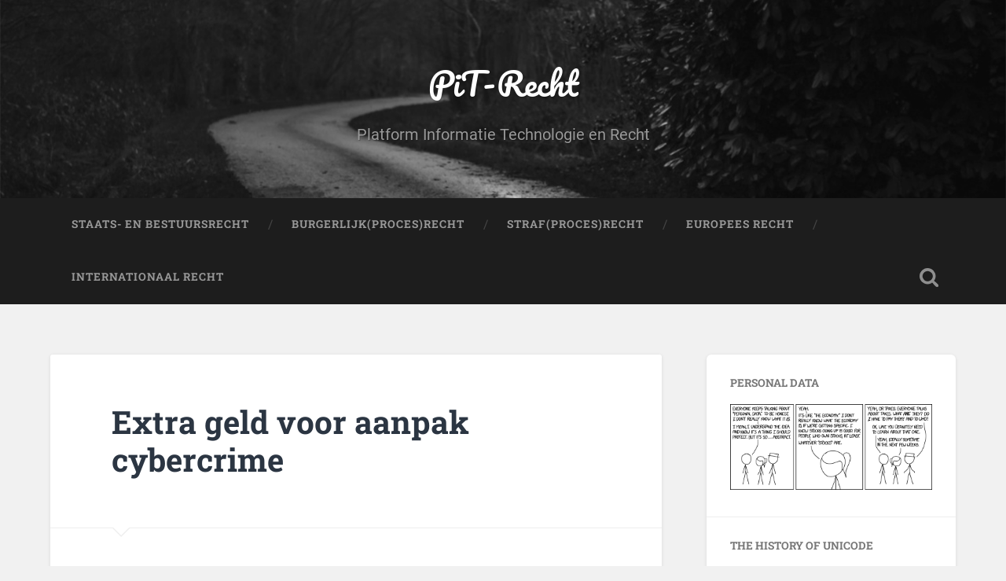

--- FILE ---
content_type: text/html; charset=UTF-8
request_url: https://www.pit-recht.nl/uncategorized/extra-geld-voor-aanpak-cybercrime/
body_size: 11000
content:
<!DOCTYPE html>

<html lang="nl-NL">

	<head>
		
		<meta charset="UTF-8">
		<meta name="viewport" content="width=device-width, initial-scale=1.0, maximum-scale=1.0, user-scalable=no" >
						 
		<title>Extra geld voor aanpak cybercrime &#8211; PiT-Recht</title>
<meta name='robots' content='max-image-preview:large' />
	<style>img:is([sizes="auto" i], [sizes^="auto," i]) { contain-intrinsic-size: 3000px 1500px }</style>
	<link rel='dns-prefetch' href='//ajax.googleapis.com' />
<link rel="alternate" type="application/rss+xml" title="PiT-Recht &raquo; feed" href="https://www.pit-recht.nl/feed/" />
<link rel="alternate" type="application/rss+xml" title="PiT-Recht &raquo; reacties feed" href="https://www.pit-recht.nl/comments/feed/" />
<script type="text/javascript">
/* <![CDATA[ */
window._wpemojiSettings = {"baseUrl":"https:\/\/s.w.org\/images\/core\/emoji\/16.0.1\/72x72\/","ext":".png","svgUrl":"https:\/\/s.w.org\/images\/core\/emoji\/16.0.1\/svg\/","svgExt":".svg","source":{"concatemoji":"https:\/\/www.pit-recht.nl\/wp-includes\/js\/wp-emoji-release.min.js?ver=6.8.3"}};
/*! This file is auto-generated */
!function(s,n){var o,i,e;function c(e){try{var t={supportTests:e,timestamp:(new Date).valueOf()};sessionStorage.setItem(o,JSON.stringify(t))}catch(e){}}function p(e,t,n){e.clearRect(0,0,e.canvas.width,e.canvas.height),e.fillText(t,0,0);var t=new Uint32Array(e.getImageData(0,0,e.canvas.width,e.canvas.height).data),a=(e.clearRect(0,0,e.canvas.width,e.canvas.height),e.fillText(n,0,0),new Uint32Array(e.getImageData(0,0,e.canvas.width,e.canvas.height).data));return t.every(function(e,t){return e===a[t]})}function u(e,t){e.clearRect(0,0,e.canvas.width,e.canvas.height),e.fillText(t,0,0);for(var n=e.getImageData(16,16,1,1),a=0;a<n.data.length;a++)if(0!==n.data[a])return!1;return!0}function f(e,t,n,a){switch(t){case"flag":return n(e,"\ud83c\udff3\ufe0f\u200d\u26a7\ufe0f","\ud83c\udff3\ufe0f\u200b\u26a7\ufe0f")?!1:!n(e,"\ud83c\udde8\ud83c\uddf6","\ud83c\udde8\u200b\ud83c\uddf6")&&!n(e,"\ud83c\udff4\udb40\udc67\udb40\udc62\udb40\udc65\udb40\udc6e\udb40\udc67\udb40\udc7f","\ud83c\udff4\u200b\udb40\udc67\u200b\udb40\udc62\u200b\udb40\udc65\u200b\udb40\udc6e\u200b\udb40\udc67\u200b\udb40\udc7f");case"emoji":return!a(e,"\ud83e\udedf")}return!1}function g(e,t,n,a){var r="undefined"!=typeof WorkerGlobalScope&&self instanceof WorkerGlobalScope?new OffscreenCanvas(300,150):s.createElement("canvas"),o=r.getContext("2d",{willReadFrequently:!0}),i=(o.textBaseline="top",o.font="600 32px Arial",{});return e.forEach(function(e){i[e]=t(o,e,n,a)}),i}function t(e){var t=s.createElement("script");t.src=e,t.defer=!0,s.head.appendChild(t)}"undefined"!=typeof Promise&&(o="wpEmojiSettingsSupports",i=["flag","emoji"],n.supports={everything:!0,everythingExceptFlag:!0},e=new Promise(function(e){s.addEventListener("DOMContentLoaded",e,{once:!0})}),new Promise(function(t){var n=function(){try{var e=JSON.parse(sessionStorage.getItem(o));if("object"==typeof e&&"number"==typeof e.timestamp&&(new Date).valueOf()<e.timestamp+604800&&"object"==typeof e.supportTests)return e.supportTests}catch(e){}return null}();if(!n){if("undefined"!=typeof Worker&&"undefined"!=typeof OffscreenCanvas&&"undefined"!=typeof URL&&URL.createObjectURL&&"undefined"!=typeof Blob)try{var e="postMessage("+g.toString()+"("+[JSON.stringify(i),f.toString(),p.toString(),u.toString()].join(",")+"));",a=new Blob([e],{type:"text/javascript"}),r=new Worker(URL.createObjectURL(a),{name:"wpTestEmojiSupports"});return void(r.onmessage=function(e){c(n=e.data),r.terminate(),t(n)})}catch(e){}c(n=g(i,f,p,u))}t(n)}).then(function(e){for(var t in e)n.supports[t]=e[t],n.supports.everything=n.supports.everything&&n.supports[t],"flag"!==t&&(n.supports.everythingExceptFlag=n.supports.everythingExceptFlag&&n.supports[t]);n.supports.everythingExceptFlag=n.supports.everythingExceptFlag&&!n.supports.flag,n.DOMReady=!1,n.readyCallback=function(){n.DOMReady=!0}}).then(function(){return e}).then(function(){var e;n.supports.everything||(n.readyCallback(),(e=n.source||{}).concatemoji?t(e.concatemoji):e.wpemoji&&e.twemoji&&(t(e.twemoji),t(e.wpemoji)))}))}((window,document),window._wpemojiSettings);
/* ]]> */
</script>
<style id='wp-emoji-styles-inline-css' type='text/css'>

	img.wp-smiley, img.emoji {
		display: inline !important;
		border: none !important;
		box-shadow: none !important;
		height: 1em !important;
		width: 1em !important;
		margin: 0 0.07em !important;
		vertical-align: -0.1em !important;
		background: none !important;
		padding: 0 !important;
	}
</style>
<link rel='stylesheet' id='wp-block-library-css' href='https://www.pit-recht.nl/wp-includes/css/dist/block-library/style.min.css?ver=6.8.3' type='text/css' media='all' />
<style id='classic-theme-styles-inline-css' type='text/css'>
/*! This file is auto-generated */
.wp-block-button__link{color:#fff;background-color:#32373c;border-radius:9999px;box-shadow:none;text-decoration:none;padding:calc(.667em + 2px) calc(1.333em + 2px);font-size:1.125em}.wp-block-file__button{background:#32373c;color:#fff;text-decoration:none}
</style>
<style id='global-styles-inline-css' type='text/css'>
:root{--wp--preset--aspect-ratio--square: 1;--wp--preset--aspect-ratio--4-3: 4/3;--wp--preset--aspect-ratio--3-4: 3/4;--wp--preset--aspect-ratio--3-2: 3/2;--wp--preset--aspect-ratio--2-3: 2/3;--wp--preset--aspect-ratio--16-9: 16/9;--wp--preset--aspect-ratio--9-16: 9/16;--wp--preset--color--black: #222;--wp--preset--color--cyan-bluish-gray: #abb8c3;--wp--preset--color--white: #fff;--wp--preset--color--pale-pink: #f78da7;--wp--preset--color--vivid-red: #cf2e2e;--wp--preset--color--luminous-vivid-orange: #ff6900;--wp--preset--color--luminous-vivid-amber: #fcb900;--wp--preset--color--light-green-cyan: #7bdcb5;--wp--preset--color--vivid-green-cyan: #00d084;--wp--preset--color--pale-cyan-blue: #8ed1fc;--wp--preset--color--vivid-cyan-blue: #0693e3;--wp--preset--color--vivid-purple: #9b51e0;--wp--preset--color--accent: #13C4A5;--wp--preset--color--dark-gray: #444;--wp--preset--color--medium-gray: #666;--wp--preset--color--light-gray: #888;--wp--preset--gradient--vivid-cyan-blue-to-vivid-purple: linear-gradient(135deg,rgba(6,147,227,1) 0%,rgb(155,81,224) 100%);--wp--preset--gradient--light-green-cyan-to-vivid-green-cyan: linear-gradient(135deg,rgb(122,220,180) 0%,rgb(0,208,130) 100%);--wp--preset--gradient--luminous-vivid-amber-to-luminous-vivid-orange: linear-gradient(135deg,rgba(252,185,0,1) 0%,rgba(255,105,0,1) 100%);--wp--preset--gradient--luminous-vivid-orange-to-vivid-red: linear-gradient(135deg,rgba(255,105,0,1) 0%,rgb(207,46,46) 100%);--wp--preset--gradient--very-light-gray-to-cyan-bluish-gray: linear-gradient(135deg,rgb(238,238,238) 0%,rgb(169,184,195) 100%);--wp--preset--gradient--cool-to-warm-spectrum: linear-gradient(135deg,rgb(74,234,220) 0%,rgb(151,120,209) 20%,rgb(207,42,186) 40%,rgb(238,44,130) 60%,rgb(251,105,98) 80%,rgb(254,248,76) 100%);--wp--preset--gradient--blush-light-purple: linear-gradient(135deg,rgb(255,206,236) 0%,rgb(152,150,240) 100%);--wp--preset--gradient--blush-bordeaux: linear-gradient(135deg,rgb(254,205,165) 0%,rgb(254,45,45) 50%,rgb(107,0,62) 100%);--wp--preset--gradient--luminous-dusk: linear-gradient(135deg,rgb(255,203,112) 0%,rgb(199,81,192) 50%,rgb(65,88,208) 100%);--wp--preset--gradient--pale-ocean: linear-gradient(135deg,rgb(255,245,203) 0%,rgb(182,227,212) 50%,rgb(51,167,181) 100%);--wp--preset--gradient--electric-grass: linear-gradient(135deg,rgb(202,248,128) 0%,rgb(113,206,126) 100%);--wp--preset--gradient--midnight: linear-gradient(135deg,rgb(2,3,129) 0%,rgb(40,116,252) 100%);--wp--preset--font-size--small: 16px;--wp--preset--font-size--medium: 20px;--wp--preset--font-size--large: 24px;--wp--preset--font-size--x-large: 42px;--wp--preset--font-size--regular: 18px;--wp--preset--font-size--larger: 32px;--wp--preset--spacing--20: 0.44rem;--wp--preset--spacing--30: 0.67rem;--wp--preset--spacing--40: 1rem;--wp--preset--spacing--50: 1.5rem;--wp--preset--spacing--60: 2.25rem;--wp--preset--spacing--70: 3.38rem;--wp--preset--spacing--80: 5.06rem;--wp--preset--shadow--natural: 6px 6px 9px rgba(0, 0, 0, 0.2);--wp--preset--shadow--deep: 12px 12px 50px rgba(0, 0, 0, 0.4);--wp--preset--shadow--sharp: 6px 6px 0px rgba(0, 0, 0, 0.2);--wp--preset--shadow--outlined: 6px 6px 0px -3px rgba(255, 255, 255, 1), 6px 6px rgba(0, 0, 0, 1);--wp--preset--shadow--crisp: 6px 6px 0px rgba(0, 0, 0, 1);}:where(.is-layout-flex){gap: 0.5em;}:where(.is-layout-grid){gap: 0.5em;}body .is-layout-flex{display: flex;}.is-layout-flex{flex-wrap: wrap;align-items: center;}.is-layout-flex > :is(*, div){margin: 0;}body .is-layout-grid{display: grid;}.is-layout-grid > :is(*, div){margin: 0;}:where(.wp-block-columns.is-layout-flex){gap: 2em;}:where(.wp-block-columns.is-layout-grid){gap: 2em;}:where(.wp-block-post-template.is-layout-flex){gap: 1.25em;}:where(.wp-block-post-template.is-layout-grid){gap: 1.25em;}.has-black-color{color: var(--wp--preset--color--black) !important;}.has-cyan-bluish-gray-color{color: var(--wp--preset--color--cyan-bluish-gray) !important;}.has-white-color{color: var(--wp--preset--color--white) !important;}.has-pale-pink-color{color: var(--wp--preset--color--pale-pink) !important;}.has-vivid-red-color{color: var(--wp--preset--color--vivid-red) !important;}.has-luminous-vivid-orange-color{color: var(--wp--preset--color--luminous-vivid-orange) !important;}.has-luminous-vivid-amber-color{color: var(--wp--preset--color--luminous-vivid-amber) !important;}.has-light-green-cyan-color{color: var(--wp--preset--color--light-green-cyan) !important;}.has-vivid-green-cyan-color{color: var(--wp--preset--color--vivid-green-cyan) !important;}.has-pale-cyan-blue-color{color: var(--wp--preset--color--pale-cyan-blue) !important;}.has-vivid-cyan-blue-color{color: var(--wp--preset--color--vivid-cyan-blue) !important;}.has-vivid-purple-color{color: var(--wp--preset--color--vivid-purple) !important;}.has-black-background-color{background-color: var(--wp--preset--color--black) !important;}.has-cyan-bluish-gray-background-color{background-color: var(--wp--preset--color--cyan-bluish-gray) !important;}.has-white-background-color{background-color: var(--wp--preset--color--white) !important;}.has-pale-pink-background-color{background-color: var(--wp--preset--color--pale-pink) !important;}.has-vivid-red-background-color{background-color: var(--wp--preset--color--vivid-red) !important;}.has-luminous-vivid-orange-background-color{background-color: var(--wp--preset--color--luminous-vivid-orange) !important;}.has-luminous-vivid-amber-background-color{background-color: var(--wp--preset--color--luminous-vivid-amber) !important;}.has-light-green-cyan-background-color{background-color: var(--wp--preset--color--light-green-cyan) !important;}.has-vivid-green-cyan-background-color{background-color: var(--wp--preset--color--vivid-green-cyan) !important;}.has-pale-cyan-blue-background-color{background-color: var(--wp--preset--color--pale-cyan-blue) !important;}.has-vivid-cyan-blue-background-color{background-color: var(--wp--preset--color--vivid-cyan-blue) !important;}.has-vivid-purple-background-color{background-color: var(--wp--preset--color--vivid-purple) !important;}.has-black-border-color{border-color: var(--wp--preset--color--black) !important;}.has-cyan-bluish-gray-border-color{border-color: var(--wp--preset--color--cyan-bluish-gray) !important;}.has-white-border-color{border-color: var(--wp--preset--color--white) !important;}.has-pale-pink-border-color{border-color: var(--wp--preset--color--pale-pink) !important;}.has-vivid-red-border-color{border-color: var(--wp--preset--color--vivid-red) !important;}.has-luminous-vivid-orange-border-color{border-color: var(--wp--preset--color--luminous-vivid-orange) !important;}.has-luminous-vivid-amber-border-color{border-color: var(--wp--preset--color--luminous-vivid-amber) !important;}.has-light-green-cyan-border-color{border-color: var(--wp--preset--color--light-green-cyan) !important;}.has-vivid-green-cyan-border-color{border-color: var(--wp--preset--color--vivid-green-cyan) !important;}.has-pale-cyan-blue-border-color{border-color: var(--wp--preset--color--pale-cyan-blue) !important;}.has-vivid-cyan-blue-border-color{border-color: var(--wp--preset--color--vivid-cyan-blue) !important;}.has-vivid-purple-border-color{border-color: var(--wp--preset--color--vivid-purple) !important;}.has-vivid-cyan-blue-to-vivid-purple-gradient-background{background: var(--wp--preset--gradient--vivid-cyan-blue-to-vivid-purple) !important;}.has-light-green-cyan-to-vivid-green-cyan-gradient-background{background: var(--wp--preset--gradient--light-green-cyan-to-vivid-green-cyan) !important;}.has-luminous-vivid-amber-to-luminous-vivid-orange-gradient-background{background: var(--wp--preset--gradient--luminous-vivid-amber-to-luminous-vivid-orange) !important;}.has-luminous-vivid-orange-to-vivid-red-gradient-background{background: var(--wp--preset--gradient--luminous-vivid-orange-to-vivid-red) !important;}.has-very-light-gray-to-cyan-bluish-gray-gradient-background{background: var(--wp--preset--gradient--very-light-gray-to-cyan-bluish-gray) !important;}.has-cool-to-warm-spectrum-gradient-background{background: var(--wp--preset--gradient--cool-to-warm-spectrum) !important;}.has-blush-light-purple-gradient-background{background: var(--wp--preset--gradient--blush-light-purple) !important;}.has-blush-bordeaux-gradient-background{background: var(--wp--preset--gradient--blush-bordeaux) !important;}.has-luminous-dusk-gradient-background{background: var(--wp--preset--gradient--luminous-dusk) !important;}.has-pale-ocean-gradient-background{background: var(--wp--preset--gradient--pale-ocean) !important;}.has-electric-grass-gradient-background{background: var(--wp--preset--gradient--electric-grass) !important;}.has-midnight-gradient-background{background: var(--wp--preset--gradient--midnight) !important;}.has-small-font-size{font-size: var(--wp--preset--font-size--small) !important;}.has-medium-font-size{font-size: var(--wp--preset--font-size--medium) !important;}.has-large-font-size{font-size: var(--wp--preset--font-size--large) !important;}.has-x-large-font-size{font-size: var(--wp--preset--font-size--x-large) !important;}
:where(.wp-block-post-template.is-layout-flex){gap: 1.25em;}:where(.wp-block-post-template.is-layout-grid){gap: 1.25em;}
:where(.wp-block-columns.is-layout-flex){gap: 2em;}:where(.wp-block-columns.is-layout-grid){gap: 2em;}
:root :where(.wp-block-pullquote){font-size: 1.5em;line-height: 1.6;}
</style>
<link rel='stylesheet' id='jquery-ui-style-css' href='https://ajax.googleapis.com/ajax/libs/jqueryui/1.11.4/themes/ui-darkness/jquery-ui.css?ver=1.11.4' type='text/css' media='all' />
<link rel='stylesheet' id='baskerville_googleFonts-css' href='https://www.pit-recht.nl/wp-content/themes/baskerville/assets/css/fonts.css?ver=6.8.3' type='text/css' media='all' />
<link rel='stylesheet' id='baskerville_style-css' href='https://www.pit-recht.nl/wp-content/themes/baskerville/style.css?ver=2.3.1' type='text/css' media='all' />
<script type="text/javascript" src="https://www.pit-recht.nl/wp-includes/js/jquery/jquery.min.js?ver=3.7.1" id="jquery-core-js"></script>
<script type="text/javascript" src="https://www.pit-recht.nl/wp-includes/js/jquery/jquery-migrate.min.js?ver=3.4.1" id="jquery-migrate-js"></script>
<script type="text/javascript" src="https://www.pit-recht.nl/wp-includes/js/imagesloaded.min.js?ver=5.0.0" id="imagesloaded-js"></script>
<script type="text/javascript" src="https://www.pit-recht.nl/wp-includes/js/masonry.min.js?ver=4.2.2" id="masonry-js"></script>
<script type="text/javascript" src="https://www.pit-recht.nl/wp-content/themes/baskerville/assets/js/jquery.flexslider-min.js?ver=2.7.2" id="baskerville_flexslider-js"></script>
<script type="text/javascript" src="https://www.pit-recht.nl/wp-content/themes/baskerville/assets/js/global.js?ver=2.3.1" id="baskerville_global-js"></script>
<link rel="https://api.w.org/" href="https://www.pit-recht.nl/wp-json/" /><link rel="alternate" title="JSON" type="application/json" href="https://www.pit-recht.nl/wp-json/wp/v2/posts/5403" /><link rel="EditURI" type="application/rsd+xml" title="RSD" href="https://www.pit-recht.nl/xmlrpc.php?rsd" />
<meta name="generator" content="WordPress 6.8.3" />
<link rel="canonical" href="https://www.pit-recht.nl/uncategorized/extra-geld-voor-aanpak-cybercrime/" />
<link rel='shortlink' href='https://www.pit-recht.nl/?p=5403' />
<link rel="alternate" title="oEmbed (JSON)" type="application/json+oembed" href="https://www.pit-recht.nl/wp-json/oembed/1.0/embed?url=https%3A%2F%2Fwww.pit-recht.nl%2Funcategorized%2Fextra-geld-voor-aanpak-cybercrime%2F" />
<link rel="alternate" title="oEmbed (XML)" type="text/xml+oembed" href="https://www.pit-recht.nl/wp-json/oembed/1.0/embed?url=https%3A%2F%2Fwww.pit-recht.nl%2Funcategorized%2Fextra-geld-voor-aanpak-cybercrime%2F&#038;format=xml" />
<link rel="icon" href="https://www.pit-recht.nl/wp-content/uploads/2017/11/cropped-business-affiliate-network-32x32.png" sizes="32x32" />
<link rel="icon" href="https://www.pit-recht.nl/wp-content/uploads/2017/11/cropped-business-affiliate-network-192x192.png" sizes="192x192" />
<link rel="apple-touch-icon" href="https://www.pit-recht.nl/wp-content/uploads/2017/11/cropped-business-affiliate-network-180x180.png" />
<meta name="msapplication-TileImage" content="https://www.pit-recht.nl/wp-content/uploads/2017/11/cropped-business-affiliate-network-270x270.png" />
	
	</head>
	
	<body class="wp-singular post-template-default single single-post postid-5403 single-format-standard wp-theme-baskerville no-featured-image single single-post">

		
		<a class="skip-link button" href="#site-content">Ga naar de inhoud</a>
	
		<div class="header section small-padding bg-dark bg-image" style="background-image: url( https://www.pit-recht.nl/wp-content/themes/baskerville/assets/images/header.jpg );">
		
			<div class="cover"></div>
			
			<div class="header-search-block bg-graphite hidden">
				<form role="search"  method="get" class="searchform" action="https://www.pit-recht.nl/">
	<label for="search-form-6969dbc024e43">
		<span class="screen-reader-text">Zoeken naar:</span>
		<input type="search" id="search-form-6969dbc024e43" class="search-field" placeholder="Zoekformulier" value="" name="s" />
	</label>
	<input type="submit" class="searchsubmit" value="Zoeken" />
</form>
			</div><!-- .header-search-block -->
					
			<div class="header-inner section-inner">
			
				
					<div class="blog-title">
						<a href="https://www.pit-recht.nl" rel="home">PiT-Recht</a>
					</div>
				
											<h3 class="blog-description">Platform Informatie Technologie en Recht</h3>
									
											
			</div><!-- .header-inner -->
						
		</div><!-- .header -->
		
		<div class="navigation section no-padding bg-dark">
		
			<div class="navigation-inner section-inner">
			
				<button class="nav-toggle toggle fleft hidden">
					
					<div class="bar"></div>
					<div class="bar"></div>
					<div class="bar"></div>
					
				</button>
						
				<ul class="main-menu">
				
					<li class="page_item page-item-148"><a href="https://www.pit-recht.nl/staats-en-bestuursrecht/">Staats- en Bestuursrecht</a></li>
<li class="page_item page-item-146"><a href="https://www.pit-recht.nl/burgerlijk-procesrecht/">Burgerlijk(Proces)Recht</a></li>
<li class="page_item page-item-143"><a href="https://www.pit-recht.nl/straf-proces-recht/">Straf(Proces)Recht</a></li>
<li class="page_item page-item-141"><a href="https://www.pit-recht.nl/europees-recht/">Europees Recht</a></li>
<li class="page_item page-item-139"><a href="https://www.pit-recht.nl/internationaal-recht/">Internationaal Recht</a></li>
											
				</ul><!-- .main-menu -->
				 
				<button class="search-toggle toggle fright">
					<span class="screen-reader-text">Toggle zoekveld</span>
				</button>
				 
				<div class="clear"></div>
				 
			</div><!-- .navigation-inner -->
			
		</div><!-- .navigation -->
		
		<div class="mobile-navigation section bg-graphite no-padding hidden">
					
			<ul class="mobile-menu">
			
				<li class="page_item page-item-148"><a href="https://www.pit-recht.nl/staats-en-bestuursrecht/">Staats- en Bestuursrecht</a></li>
<li class="page_item page-item-146"><a href="https://www.pit-recht.nl/burgerlijk-procesrecht/">Burgerlijk(Proces)Recht</a></li>
<li class="page_item page-item-143"><a href="https://www.pit-recht.nl/straf-proces-recht/">Straf(Proces)Recht</a></li>
<li class="page_item page-item-141"><a href="https://www.pit-recht.nl/europees-recht/">Europees Recht</a></li>
<li class="page_item page-item-139"><a href="https://www.pit-recht.nl/internationaal-recht/">Internationaal Recht</a></li>
										
			 </ul><!-- .main-menu -->
		
		</div><!-- .mobile-navigation -->
<div class="wrapper section medium-padding" id="site-content">
										
	<div class="section-inner">
	
		<div class="content fleft">
												        
									
				<div id="post-5403" class="post-5403 post type-post status-publish format-standard hentry category-uncategorized">

									
					<div class="post-header">

												
						    <h1 class="post-title"><a href="https://www.pit-recht.nl/uncategorized/extra-geld-voor-aanpak-cybercrime/" rel="bookmark">Extra geld voor aanpak cybercrime</a></h1>

											    
					</div><!-- .post-header -->
					
																			                                    	    
					<div class="post-content">
						
						<div><img decoding="async" src="https://nos.nl/data/image/2017/02/12/353209/xxl.jpg" class="ff-og-image-inserted"/></div>
<p>Het kabinet trekt met Prinsjesdag nog eens de portemonnee voor internetveiligheid. Volgend jaar wordt er eenmalig 30 miljoen euro uitgetrokken voor de aanpak van <em>cybercrime</em>, melden Haagse bronnen aan de NOS.</p>
<p>Dat het vergroten van de veiligheid op internet extra geld krijgt, is niet voor niets. Eerder dit jaar waarschuwde de Nationaal Coördinator Terrorismebestrijding en Veiligheid (NCTV) al dat de ernst en omvang van de digitale dreiging in Nederland aanzienlijk is. In het cybersecuritybeeld werd zelfs gesproken van een continue digitale dreiging voor de nationale veiligheid.</p>
<p>Ook de politie krijgt er volgend jaar 58 miljoen euro bij. De komende jaren gaan bij de Nationale Politie veel agenten met pensioen. Het geld is bedoeld voor maatregelen om tekorten op te vangen.</p>
						
						<div class="clear"></div>
									        
					</div><!-- .post-content -->
					            					
					<div class="post-meta-container">
						
						<div class="post-author">
						
							<div class="post-author-content">
							
								<h4>Brill</h4>
								
																
								<div class="author-links">
									
									<a class="author-link-posts" href="https://www.pit-recht.nl/author/admin/">Auteur Archief</a>
									
																		
								</div><!-- .author-links -->
							
							</div><!-- .post-author-content -->
						
						</div><!-- .post-author -->
						
						<div class="post-meta">
						
							<p class="post-date">12/09/2018</p>
							
														
							<p class="post-categories"><a href="https://www.pit-recht.nl/category/uncategorized/" rel="category tag">Uncategorized</a></p>
							
														
							<div class="clear"></div>
							
							<div class="post-nav">
							
																
									<a class="post-nav-prev" href="https://www.pit-recht.nl/uncategorized/gezamenlijke-verklaring-van-vicevoorzitter-ansip-en-commissaris-gabriel-naar-aanleiding-van-de-stemming-in-het-europees-parlement-om-onderhandelingen-te-starten-over-moderne-auteursrechtregels/">Vorig bericht</a>
							
																		
									<a class="post-nav-next" href="https://www.pit-recht.nl/uncategorized/mag-een-bedrijf-mijn-mail-tracken-vanwege-een-wettelijke-plicht/">Volgend bericht</a>
							
																		
								<div class="clear"></div>
							
							</div><!-- .post-nav -->
						
						</div><!-- .post-meta -->
						
						<div class="clear"></div>
							
					</div><!-- .post-meta-container -->
																		
					

	<p class="nocomments">Reacties zijn gesloten.</p>
	

												                        
						
			</div><!-- .post -->
		
		</div><!-- .content -->
		
		
	<div class="sidebar fright" role="complementary">
	
		<div class="widget widget_media_image"><div class="widget-content"><h3 class="widget-title">Personal Data</h3><a href="https://xkcd.com/1971/"><img class="image " src="https://imgs.xkcd.com/comics/personal_data.png" alt="" width="740" height="314" decoding="async" loading="lazy" /></a></div><div class="clear"></div></div><div class="widget widget_media_image"><div class="widget-content"><h3 class="widget-title">The History of Unicode</h3><a href="https://xkcd.com/1953/"><img class="image " src="https://imgs.xkcd.com/comics/the_history_of_unicode.png" alt="" width="624" height="239" decoding="async" loading="lazy" /></a></div><div class="clear"></div></div><div class="widget widget_media_image"><div class="widget-content"><h3 class="widget-title">Meltdown and Spectre</h3><a href="https://xkcd.com/1938/"><img class="image " src="https://imgs.xkcd.com/comics/meltdown_and_spectre.png" alt="" width="573" height="553" decoding="async" loading="lazy" /></a></div><div class="clear"></div></div><div class="widget widget_media_image"><div class="widget-content"><h3 class="widget-title">Argument Timing</h3><a href="https://xkcd.com/1929/"><img class="image " src="https://imgs.xkcd.com/comics/argument_timing.png" alt="" width="567" height="253" decoding="async" loading="lazy" /></a></div><div class="clear"></div></div><div class="widget widget_media_image"><div class="widget-content"><h3 class="widget-title">Tinder</h3><a href="https://xkcd.com/1927/"><img class="image " src="https://imgs.xkcd.com/comics/tinder.png" alt="" width="258" height="416" decoding="async" loading="lazy" /></a></div><div class="clear"></div></div><div class="widget widget_media_image"><div class="widget-content"><h3 class="widget-title">Emoji Sports</h3><a href="https://xkcd.com/1920/"><img class="image " src="https://imgs.xkcd.com/comics/emoji_sports.png" alt="" width="657" height="487" decoding="async" loading="lazy" /></a></div><div class="clear"></div></div><div class="widget widget_media_image"><div class="widget-content"><h3 class="widget-title">Twitter Verification</h3><a href="https://xkcd.com/1914/"><img class="image " src="https://imgs.xkcd.com/comics/twitter_verification.png" alt="" width="298" height="370" decoding="async" loading="lazy" /></a></div><div class="clear"></div></div><div class="widget widget_media_image"><div class="widget-content"><h3 class="widget-title">Nightmare Email Feature</h3><a href="https://xkcd.com/1915/"><img class="image " src="https://imgs.xkcd.com/comics/nightmare_email_feature.png" alt="" width="346" height="218" decoding="async" loading="lazy" /></a></div><div class="clear"></div></div><div class="widget widget_media_image"><div class="widget-content"><h3 class="widget-title">Email Reply</h3><div style="width: 528px" class="wp-caption alignnone"><a href="https://xkcd.com/1873/"><img class="image " src="https://imgs.xkcd.com/comics/email_reply.png" alt="" width="518" height="553" decoding="async" loading="lazy" /></a><p class="wp-caption-text">Email Reply</p></div></div><div class="clear"></div></div><div class="widget widget_media_image"><div class="widget-content"><h3 class="widget-title">Computers vs Humans</h3><div style="width: 588px" class="wp-caption alignnone"><a href="https://xkcd.com/1875/"><img class="image " src="https://imgs.xkcd.com/comics/computers_vs_humans.png" alt="" width="578" height="282" decoding="async" loading="lazy" /></a><p class="wp-caption-text">Computers vs Humans</p></div></div><div class="clear"></div></div><div class="widget widget_media_image"><div class="widget-content"><h3 class="widget-title">Supervillain Plan</h3><a href="https://xkcd.com/1883/"><img class="image " src="https://imgs.xkcd.com/comics/supervillain_plan.png" alt="" width="372" height="492" decoding="async" loading="lazy" /></a></div><div class="clear"></div></div><div class="widget widget_media_image"><div class="widget-content"><h3 class="widget-title">Obsolete Technology</h3><a href="https://xkcd.com/1891/"><img class="image " src="https://imgs.xkcd.com/comics/obsolete_technology.png" alt="" width="308" height="382" decoding="async" loading="lazy" /></a></div><div class="clear"></div></div><div class="widget widget_media_image"><div class="widget-content"><h3 class="widget-title">USB Cables</h3><a href="https://xkcd.com/1892/"><img class="image " src="https://imgs.xkcd.com/comics/usb_cables.png" alt="" width="443" height="345" decoding="async" loading="lazy" /></a></div><div class="clear"></div></div><div class="widget widget_media_image"><div class="widget-content"><h3 class="widget-title">Digital Resource Lifespan</h3><a href="https://xkcd.com/1909/"><img class="image " src="https://imgs.xkcd.com/comics/digital_resource_lifespan.png" alt="" width="697" height="497" decoding="async" loading="lazy" /></a></div><div class="clear"></div></div>		
	</div><!-- .sidebar -->

		
		<div class="clear"></div>
		
	</div><!-- .section-inner -->

</div><!-- .wrapper -->
		

	<div class="footer section medium-padding bg-graphite">
	
		<div class="section-inner row">
		
						
				<div class="column column-1 one-third">
				
					<div class="widgets">
			
						<div class="widget widget_categories"><div class="widget-content"><h3 class="widget-title">Categorieën: &#8216;Van kern tot rand&#8217;</h3>
			<ul>
					<li class="cat-item cat-item-4"><a href="https://www.pit-recht.nl/category/burgerlijk-proces-recht/">Burgerlijk (proces)recht</a>
</li>
	<li class="cat-item cat-item-6"><a href="https://www.pit-recht.nl/category/europeesrecht/">Europees recht</a>
</li>
	<li class="cat-item cat-item-22"><a href="https://www.pit-recht.nl/category/filosofie/">Filosofie</a>
</li>
	<li class="cat-item cat-item-7"><a href="https://www.pit-recht.nl/category/internationaalrecht/">Internationaal recht</a>
</li>
	<li class="cat-item cat-item-24"><a href="https://www.pit-recht.nl/category/maatschappij/">Maatschappij</a>
</li>
	<li class="cat-item cat-item-3"><a href="https://www.pit-recht.nl/category/staats-enbestuursrecht/">Staats- en Bestuursrecht</a>
</li>
	<li class="cat-item cat-item-5"><a href="https://www.pit-recht.nl/category/straf-proces-recht/">Straf(proces)recht</a>
</li>
	<li class="cat-item cat-item-1"><a href="https://www.pit-recht.nl/category/uncategorized/">Uncategorized</a>
</li>
			</ul>

			</div><div class="clear"></div></div><div class="widget widget_rss"><div class="widget-content"><h3 class="widget-title"><a class="rsswidget rss-widget-feed" href="http://feeds.nos.nl/nosnieuwstech"><img class="rss-widget-icon" style="border:0" width="14" height="14" src="https://www.pit-recht.nl/wp-includes/images/rss.png" alt="RSS" loading="lazy" /></a> <a class="rsswidget rss-widget-title" href="https://nos.nl/">NOS &#8211; Tech</a></h3><ul><li><a class='rsswidget' href='https://nos.nl/l/2598298'>Strengere regels AI-tool X om &#039;uitkleden&#039; mensen niet meer mogelijk te maken</a></li><li><a class='rsswidget' href='https://nos.nl/l/2598264'>Wikipedia bestaat 25 jaar, maar encyclopedie voelt druk van AI</a></li><li><a class='rsswidget' href='https://nos.nl/l/2598157'>Maker Fortnite vangt bot bij rechter, moet boete betalen voor manipuleren kinderen</a></li><li><a class='rsswidget' href='https://nos.nl/l/2597450'>Wereldwijde druk op X groeit om bikini-deepfakes en AI-beelden minderjarigen</a></li><li><a class='rsswidget' href='https://nos.nl/l/2595754'>Russische toezichthouder verhoogt druk op WhatsApp door app te vertragen</a></li></ul></div><div class="clear"></div></div><div class="widget widget_rss"><div class="widget-content"><h3 class="widget-title"><a class="rsswidget rss-widget-feed" href="https://recht.nl/rss/?cat=nieuws&#038;id=210&#038;n=10&#038;secret=wbvswhudjdiwr69343"><img class="rss-widget-icon" style="border:0" width="14" height="14" src="https://www.pit-recht.nl/wp-includes/images/rss.png" alt="RSS" loading="lazy" /></a> <a class="rsswidget rss-widget-title" href="http://recht.nl/">Recht.nl – Privacy</a></h3><ul><li><a class='rsswidget' href='http://recht.nl/35630'>Abonnement is onbekend of niet meer geldig</a></li></ul></div><div class="clear"></div></div>											
					</div>
					
				</div><!-- .column-1 -->
				
							
						
				<div class="column column-2 one-third">
				
					<div class="widgets">
			
						<div class="widget widget_rss"><div class="widget-content"><h3 class="widget-title"><a class="rsswidget rss-widget-feed" href="http://www.nu.nl/rss/Tech"><img class="rss-widget-icon" style="border:0" width="14" height="14" src="https://www.pit-recht.nl/wp-includes/images/rss.png" alt="RSS" loading="lazy" /></a> <a class="rsswidget rss-widget-title" href="https://www.nu.nl/tech">NU &#8211; Tech</a></h3><ul><li><a class='rsswidget' href='https://www.nu.nl/economie/6382600/veel-experts-verwachten-dat-we-aan-vooravond-staan-van-stormachtige-jaren.html'>Veel experts verwachten dat we aan vooravond staan van stormachtige jaren</a></li><li><a class='rsswidget' href='https://www.nu.nl/tech/6382582/boete-voor-fortnite-eigenaar-vanwege-het-aanzetten-van-kinderen-tot-aankopen.html'>Boete voor Fortnite-eigenaar vanwege het aanzetten van kinderen tot aankopen</a></li><li><a class='rsswidget' href='https://www.nu.nl/tech/6382249/maleisie-beperkt-toegang-tot-chatbot-grok-vanwege-seksuele-beelden.html'>Maleisië beperkt toegang tot chatbot Grok vanwege seksuele beelden</a></li><li><a class='rsswidget' href='https://www.nu.nl/tech/6382028/terwijl-het-misgaat-bij-grok-blijft-nederland-dubben-over-aanpak-van-uitkleedapps.html'>Terwijl het misgaat bij Grok, blijft Nederland dubben over aanpak van uitkleedapps</a></li><li><a class='rsswidget' href='https://www.nu.nl/tech/6382011/zelfs-de-echte-foto-van-maduro-leek-nep-door-ai-vertroebeling.html'>Schermtijd | Zelfs de echte foto van Maduro leek nep door AI-vertroebeling</a></li></ul></div><div class="clear"></div></div><div class="widget widget_rss"><div class="widget-content"><h3 class="widget-title"><a class="rsswidget rss-widget-feed" href="https://www.europa-nu.nl/id/vhdubxdwqrzw/rss_nieuws?ctx=vjgtmkwna7mq"><img class="rss-widget-icon" style="border:0" width="14" height="14" src="https://www.pit-recht.nl/wp-includes/images/rss.png" alt="RSS" loading="lazy" /></a> <a class="rsswidget rss-widget-title" href="">Europa &#8211; Nu</a></h3></div><div class="clear"></div></div><div class="widget widget_rss"><div class="widget-content"><h3 class="widget-title"><a class="rsswidget rss-widget-feed" href="https://www.recht.nl/rss/?cat=nieuws&#038;id=170&#038;n=10&#038;secret=wbvswhudjdiwr69343"><img class="rss-widget-icon" style="border:0" width="14" height="14" src="https://www.pit-recht.nl/wp-includes/images/rss.png" alt="RSS" loading="lazy" /></a> <a class="rsswidget rss-widget-title" href="http://recht.nl/">Recht.nl – Informatie &#038; Technologie</a></h3><ul><li><a class='rsswidget' href='http://recht.nl/35630'>Abonnement is onbekend of niet meer geldig</a></li></ul></div><div class="clear"></div></div>											
					</div><!-- .widgets -->
					
				</div><!-- .column-2 -->
				
											
						
				<div class="column column-3 one-third">
			
					<div class="widgets">
			
						<div class="widget widget_tag_cloud"><div class="widget-content"><h3 class="widget-title">TagCloud</h3><div class="tagcloud"><a href="https://www.pit-recht.nl/tag/achtergrond/" class="tag-cloud-link tag-link-3440 tag-link-position-1" style="font-size: 10.423076923077pt;" aria-label="Achtergrond (215 items)">Achtergrond</a>
<a href="https://www.pit-recht.nl/tag/algemeen/" class="tag-cloud-link tag-link-3403 tag-link-position-2" style="font-size: 15.740384615385pt;" aria-label="Algemeen (1.303 items)">Algemeen</a>
<a href="https://www.pit-recht.nl/tag/apps/" class="tag-cloud-link tag-link-64 tag-link-position-3" style="font-size: 8.2019230769231pt;" aria-label="Apps (100 items)">Apps</a>
<a href="https://www.pit-recht.nl/tag/autoriteit-persoonsgegevens/" class="tag-cloud-link tag-link-77 tag-link-position-4" style="font-size: 11.230769230769pt;" aria-label="Autoriteit Persoonsgegevens (284 items)">Autoriteit Persoonsgegevens</a>
<a href="https://www.pit-recht.nl/tag/avg/" class="tag-cloud-link tag-link-182 tag-link-position-5" style="font-size: 10.490384615385pt;" aria-label="AVG (218 items)">AVG</a>
<a href="https://www.pit-recht.nl/tag/binnenland/" class="tag-cloud-link tag-link-3410 tag-link-position-6" style="font-size: 8.7403846153846pt;" aria-label="Binnenland (120 items)">Binnenland</a>
<a href="https://www.pit-recht.nl/tag/buitenland/" class="tag-cloud-link tag-link-144 tag-link-position-7" style="font-size: 11.5pt;" aria-label="Buitenland (311 items)">Buitenland</a>
<a href="https://www.pit-recht.nl/tag/coronavirus/" class="tag-cloud-link tag-link-3583 tag-link-position-8" style="font-size: 10.490384615385pt;" aria-label="Coronavirus (219 items)">Coronavirus</a>
<a href="https://www.pit-recht.nl/tag/cybercrime/" class="tag-cloud-link tag-link-38 tag-link-position-9" style="font-size: 8.9423076923077pt;" aria-label="Cybercrime (127 items)">Cybercrime</a>
<a href="https://www.pit-recht.nl/tag/cybersecurity/" class="tag-cloud-link tag-link-68 tag-link-position-10" style="font-size: 10.826923076923pt;" aria-label="Cybersecurity (245 items)">Cybersecurity</a>
<a href="https://www.pit-recht.nl/tag/cyberwar/" class="tag-cloud-link tag-link-65 tag-link-position-11" style="font-size: 8.0673076923077pt;" aria-label="Cyberwar (94 items)">Cyberwar</a>
<a href="https://www.pit-recht.nl/tag/datagedreven-werken/" class="tag-cloud-link tag-link-3867 tag-link-position-12" style="font-size: 9.4807692307692pt;" aria-label="datagedreven werken (155 items)">datagedreven werken</a>
<a href="https://www.pit-recht.nl/tag/datalek/" class="tag-cloud-link tag-link-70 tag-link-position-13" style="font-size: 8pt;" aria-label="Datalek (93 items)">Datalek</a>
<a href="https://www.pit-recht.nl/tag/digitalisering/" class="tag-cloud-link tag-link-822 tag-link-position-14" style="font-size: 9.8173076923077pt;" aria-label="Digitalisering (174 items)">Digitalisering</a>
<a href="https://www.pit-recht.nl/tag/economie/" class="tag-cloud-link tag-link-3446 tag-link-position-15" style="font-size: 13.923076923077pt;" aria-label="Economie (699 items)">Economie</a>
<a href="https://www.pit-recht.nl/tag/economie-en-tech/" class="tag-cloud-link tag-link-4693 tag-link-position-16" style="font-size: 8.1346153846154pt;" aria-label="Economie en Tech (96 items)">Economie en Tech</a>
<a href="https://www.pit-recht.nl/tag/europa/" class="tag-cloud-link tag-link-1163 tag-link-position-17" style="font-size: 9.9519230769231pt;" aria-label="Europa (179 items)">Europa</a>
<a href="https://www.pit-recht.nl/tag/facebook/" class="tag-cloud-link tag-link-83 tag-link-position-18" style="font-size: 10.086538461538pt;" aria-label="Facebook (189 items)">Facebook</a>
<a href="https://www.pit-recht.nl/tag/games/" class="tag-cloud-link tag-link-1245 tag-link-position-19" style="font-size: 13.923076923077pt;" aria-label="Games (713 items)">Games</a>
<a href="https://www.pit-recht.nl/tag/gemeente/" class="tag-cloud-link tag-link-259 tag-link-position-20" style="font-size: 9.8173076923077pt;" aria-label="Gemeente (171 items)">Gemeente</a>
<a href="https://www.pit-recht.nl/tag/google/" class="tag-cloud-link tag-link-75 tag-link-position-21" style="font-size: 8.875pt;" aria-label="Google (124 items)">Google</a>
<a href="https://www.pit-recht.nl/tag/hacken/" class="tag-cloud-link tag-link-39 tag-link-position-22" style="font-size: 8.9423076923077pt;" aria-label="Hacken (128 items)">Hacken</a>
<a href="https://www.pit-recht.nl/tag/informatiehuishouding/" class="tag-cloud-link tag-link-3847 tag-link-position-23" style="font-size: 10.221153846154pt;" aria-label="informatiehuishouding (197 items)">informatiehuishouding</a>
<a href="https://www.pit-recht.nl/tag/informatiemaatschappij/" class="tag-cloud-link tag-link-908 tag-link-position-24" style="font-size: 8.5384615384615pt;" aria-label="Informatiemaatschappij (110 items)">Informatiemaatschappij</a>
<a href="https://www.pit-recht.nl/tag/innovatie/" class="tag-cloud-link tag-link-30 tag-link-position-25" style="font-size: 10.961538461538pt;" aria-label="Innovatie (258 items)">Innovatie</a>
<a href="https://www.pit-recht.nl/tag/intellectuele-rechten/" class="tag-cloud-link tag-link-3127 tag-link-position-26" style="font-size: 9.2115384615385pt;" aria-label="Intellectuele rechten (140 items)">Intellectuele rechten</a>
<a href="https://www.pit-recht.nl/tag/internet/" class="tag-cloud-link tag-link-365 tag-link-position-27" style="font-size: 10.423076923077pt;" aria-label="Internet (212 items)">Internet</a>
<a href="https://www.pit-recht.nl/tag/iusmentis/" class="tag-cloud-link tag-link-3120 tag-link-position-28" style="font-size: 15.471153846154pt;" aria-label="IusMentis (1.193 items)">IusMentis</a>
<a href="https://www.pit-recht.nl/tag/login-vereist/" class="tag-cloud-link tag-link-4668 tag-link-position-29" style="font-size: 8.9423076923077pt;" aria-label="login-vereist (128 items)">login-vereist</a>
<a href="https://www.pit-recht.nl/tag/nieuws/" class="tag-cloud-link tag-link-3819 tag-link-position-30" style="font-size: 12.913461538462pt;" aria-label="Nieuws (501 items)">Nieuws</a>
<a href="https://www.pit-recht.nl/tag/ondernemingsvrijheid/" class="tag-cloud-link tag-link-3116 tag-link-position-31" style="font-size: 12.980769230769pt;" aria-label="Ondernemingsvrijheid (514 items)">Ondernemingsvrijheid</a>
<a href="https://www.pit-recht.nl/tag/personalia/" class="tag-cloud-link tag-link-4199 tag-link-position-32" style="font-size: 8.0673076923077pt;" aria-label="personalia (95 items)">personalia</a>
<a href="https://www.pit-recht.nl/tag/persoonsgegevens/" class="tag-cloud-link tag-link-69 tag-link-position-33" style="font-size: 9.8173076923077pt;" aria-label="Persoonsgegevens (173 items)">Persoonsgegevens</a>
<a href="https://www.pit-recht.nl/tag/politiek/" class="tag-cloud-link tag-link-790 tag-link-position-34" style="font-size: 9.8173076923077pt;" aria-label="Politiek (171 items)">Politiek</a>
<a href="https://www.pit-recht.nl/tag/privacy/" class="tag-cloud-link tag-link-32 tag-link-position-35" style="font-size: 13.384615384615pt;" aria-label="Privacy (583 items)">Privacy</a>
<a href="https://www.pit-recht.nl/tag/regulering/" class="tag-cloud-link tag-link-3128 tag-link-position-36" style="font-size: 10.490384615385pt;" aria-label="Regulering (220 items)">Regulering</a>
<a href="https://www.pit-recht.nl/tag/reviews/" class="tag-cloud-link tag-link-3405 tag-link-position-37" style="font-size: 9.2788461538462pt;" aria-label="Reviews (143 items)">Reviews</a>
<a href="https://www.pit-recht.nl/tag/security/" class="tag-cloud-link tag-link-3125 tag-link-position-38" style="font-size: 9.6153846153846pt;" aria-label="Security (163 items)">Security</a>
<a href="https://www.pit-recht.nl/tag/social-media/" class="tag-cloud-link tag-link-25 tag-link-position-39" style="font-size: 8.9423076923077pt;" aria-label="Social Media (127 items)">Social Media</a>
<a href="https://www.pit-recht.nl/tag/tech/" class="tag-cloud-link tag-link-3398 tag-link-position-40" style="font-size: 22pt;" aria-label="Tech (11.141 items)">Tech</a>
<a href="https://www.pit-recht.nl/tag/techwetenschap/" class="tag-cloud-link tag-link-4754 tag-link-position-41" style="font-size: 12.576923076923pt;" aria-label="Tech&amp;Wetenschap (444 items)">Tech&amp;Wetenschap</a>
<a href="https://www.pit-recht.nl/tag/tech-en-wetenschap/" class="tag-cloud-link tag-link-4832 tag-link-position-42" style="font-size: 8.6057692307692pt;" aria-label="Tech en Wetenschap (113 items)">Tech en Wetenschap</a>
<a href="https://www.pit-recht.nl/tag/veiligheid/" class="tag-cloud-link tag-link-370 tag-link-position-43" style="font-size: 8.875pt;" aria-label="Veiligheid (126 items)">Veiligheid</a>
<a href="https://www.pit-recht.nl/tag/verenigde-staten/" class="tag-cloud-link tag-link-140 tag-link-position-44" style="font-size: 9.8173076923077pt;" aria-label="Verenigde Staten (173 items)">Verenigde Staten</a>
<a href="https://www.pit-recht.nl/tag/wetgeving/" class="tag-cloud-link tag-link-49 tag-link-position-45" style="font-size: 9.4134615384615pt;" aria-label="Wetgeving (151 items)">Wetgeving</a></div>
</div><div class="clear"></div></div><div class="widget widget_rss"><div class="widget-content"><h3 class="widget-title"><a class="rsswidget rss-widget-feed" href="https://blog.iusmentis.com/feed/"><img class="rss-widget-icon" style="border:0" width="14" height="14" src="https://www.pit-recht.nl/wp-includes/images/rss.png" alt="RSS" loading="lazy" /></a> <a class="rsswidget rss-widget-title" href="https://blog.iusmentis.com/">Ius Mentis</a></h3><ul><li><a class='rsswidget' href='https://blog.iusmentis.com/2026/01/15/baas-leest-prive-appjes-en-moet-werknemers-elk-2000-euro-betalen/'>Baas leest privé-appjes en moet werknemers elk 2000 euro betalen</a></li><li><a class='rsswidget' href='https://blog.iusmentis.com/2026/01/14/mag-de-vve-beheerder-ons-allemaal-hun-nieuwsbrief-door-de-inbox-duwen/'>Mag de VVE beheerder ons allemaal hun nieuwsbrief door de inbox duwen?</a></li><li><a class='rsswidget' href='https://blog.iusmentis.com/2026/01/13/is-een-offerte-accorderen-via-de-mail-een-koop-op-afstand/'>Is een offerte accorderen via de mail een koop op afstand?</a></li><li><a class='rsswidget' href='https://blog.iusmentis.com/2026/01/12/mag-mijn-werkgever-eisen-dat-ik-een-360-graden-feedback-met-chatgpt-doe/'>Mag mijn werkgever eisen dat ik een 360-graden feedback met ChatGPT doe?</a></li><li><a class='rsswidget' href='https://blog.iusmentis.com/2026/01/09/wat-is-er-juridisch-te-vinden-van-de-overname-van-solvinity-door-een-amerikaans-bedrijf/'>Wat is er juridisch te vinden van de overname van Solvinity door een Amerikaans bedrijf?</a></li><li><a class='rsswidget' href='https://blog.iusmentis.com/2026/01/08/grok-gemeld-bij-franse-autoriteiten-voor-maken-deepfakes-en-kindermisbruikbeeld/'>Grok gemeld bij Franse autoriteiten voor maken deepfakes en kindermisbruikbeeld</a></li><li><a class='rsswidget' href='https://blog.iusmentis.com/2026/01/07/zit-je-aan-de-prijs-vast-als-die-achter-je-rug-wijzigt-op-zon-e-ink-prijskaartje/'>Zit je aan de prijs vast als die achter je rug wijzigt op zo’n e-ink prijskaartje?</a></li></ul></div><div class="clear"></div></div>											
					</div><!-- .widgets -->
					
				</div>
				
			<!-- .footer-c -->
			
			<div class="clear"></div>
		
		</div><!-- .section-inner -->

	</div><!-- .footer -->


<div class="credits section bg-dark small-padding">

	<div class="credits-inner section-inner">

		<p class="credits-left fleft">
		
			&copy; 2026 <a href="https://www.pit-recht.nl/">PiT-Recht</a><span> &mdash; Ondersteund door <a href="http://www.wordpress.org">WordPress</a></span>
		
		</p>
		
		<p class="credits-right fright">
			
			<span>Thema door <a href="https://andersnoren.se">Anders Noren</a> &mdash; </span><a class="tothetop" href="#">Omhoog &uarr;</a>
			
		</p>
		
		<div class="clear"></div>
	
	</div><!-- .credits-inner -->
	
</div><!-- .credits -->

<script type="speculationrules">
{"prefetch":[{"source":"document","where":{"and":[{"href_matches":"\/*"},{"not":{"href_matches":["\/wp-*.php","\/wp-admin\/*","\/wp-content\/uploads\/*","\/wp-content\/*","\/wp-content\/plugins\/*","\/wp-content\/themes\/baskerville\/*","\/*\\?(.+)"]}},{"not":{"selector_matches":"a[rel~=\"nofollow\"]"}},{"not":{"selector_matches":".no-prefetch, .no-prefetch a"}}]},"eagerness":"conservative"}]}
</script>
<script type="text/javascript" src="https://www.pit-recht.nl/wp-includes/js/jquery/ui/core.min.js?ver=1.13.3" id="jquery-ui-core-js"></script>
<script type="text/javascript" src="https://www.pit-recht.nl/wp-includes/js/jquery/ui/mouse.min.js?ver=1.13.3" id="jquery-ui-mouse-js"></script>
<script type="text/javascript" src="https://www.pit-recht.nl/wp-includes/js/jquery/ui/resizable.min.js?ver=1.13.3" id="jquery-ui-resizable-js"></script>
<script type="text/javascript" src="https://www.pit-recht.nl/wp-includes/js/jquery/ui/draggable.min.js?ver=1.13.3" id="jquery-ui-draggable-js"></script>
<script type="text/javascript" src="https://www.pit-recht.nl/wp-includes/js/jquery/ui/controlgroup.min.js?ver=1.13.3" id="jquery-ui-controlgroup-js"></script>
<script type="text/javascript" src="https://www.pit-recht.nl/wp-includes/js/jquery/ui/checkboxradio.min.js?ver=1.13.3" id="jquery-ui-checkboxradio-js"></script>
<script type="text/javascript" src="https://www.pit-recht.nl/wp-includes/js/jquery/ui/button.min.js?ver=1.13.3" id="jquery-ui-button-js"></script>
<script type="text/javascript" src="https://www.pit-recht.nl/wp-includes/js/jquery/ui/dialog.min.js?ver=1.13.3" id="jquery-ui-dialog-js"></script>
<script type="text/javascript" id="s2-ajax-js-extra">
/* <![CDATA[ */
var s2AjaxScriptStrings = {"ajaxurl":"https:\/\/www.pit-recht.nl\/wp-admin\/admin-ajax.php","title":"Subscribe to this blog","nonce":"501659af31"};
/* ]]> */
</script>
<script type="text/javascript" src="https://www.pit-recht.nl/wp-content/plugins/subscribe2/include/s2-ajax.min.js?ver=1.3" id="s2-ajax-js"></script>

</body>
</html>